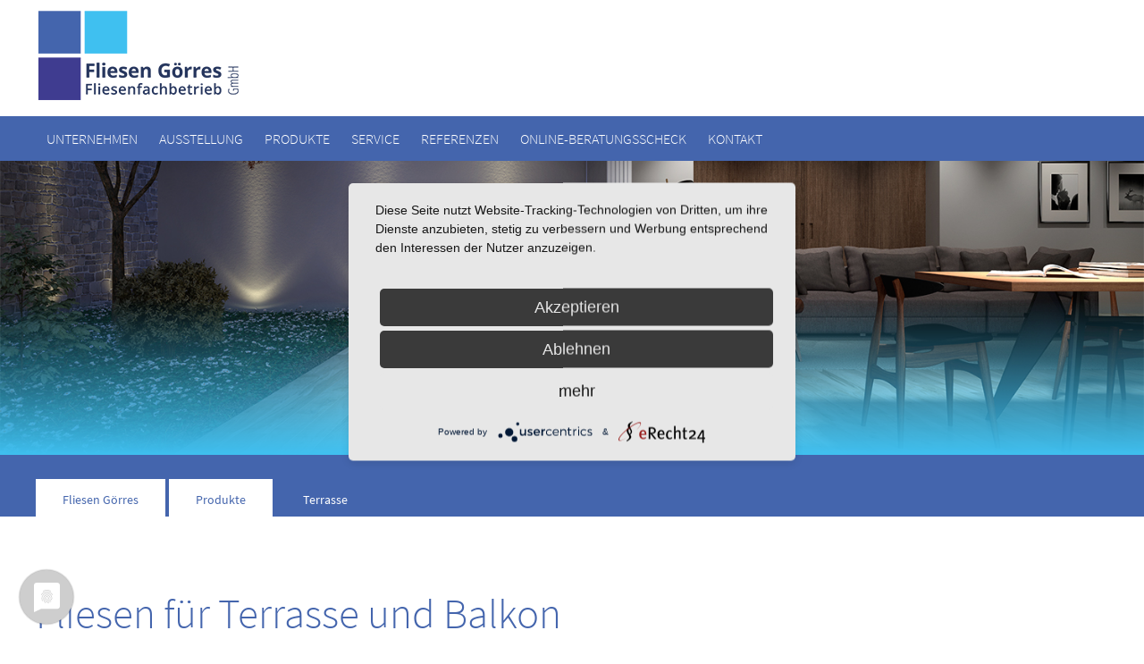

--- FILE ---
content_type: text/html; charset=UTF-8
request_url: https://fliesen-goerres.de/terrasse.html
body_size: 5231
content:

<!DOCTYPE html>
<html lang="de">
<head>

      <meta charset="utf-8">
    <title>Terrassenplatten & Terrassenfliesen - Fliesen Görres aus Bergisch Gladbach</title>

          <meta name="robots" content="index,follow">
      <meta name="description" content="Wir machen aus Ihrer Terrasse ein Wohnzimmer im Freien. Mit Terrassenplatten und Fliesen für Balkon und Garten: Fliesen Görres aus Bensberg.">
    
    <meta name="viewport" content="width=device-width,initial-scale=1.0">
    <link rel="apple-touch-icon" href="/files/layout/favicon.png">
    <link rel="shortcut icon" type="image/vnd.microsoft.icon" href="/files/layout/favicon.png" />
        <link rel="stylesheet" href="/files/flexslider/flexslider.css"><link rel="stylesheet" href="/assets/css/layout.css">    <script src="/assets/js/jquery-3.5.1.min.js"></script>
    <script src="/assets/js/jquery.mmenu.min.js"></script><script src="/files/flexslider/jquery.flexslider-min.js"></script><script src="https://cdnjs.cloudflare.com/ajax/libs/jquery-easing/1.4.1/jquery.easing.min.js"></script><!-- Performance Optimization Usercentrics -->
<link rel="preconnect" href="//privacy-proxy.usercentrics.eu">
<link rel="preload" href="//privacy-proxy.usercentrics.eu/latest/uc-block.bundle.js" as="script">
<!-- Performance Optimization End -->

<!-- Cookie Consent Tool Start -->
<script type="application/javascript" src="https://app.usercentrics.eu/latest/main.js" id="Z2Mlg9RV0"></script>
<script type="application/javascript" src="https://privacy-proxy.usercentrics.eu/latest/uc-block.bundle.js"></script>
<!-- CCT End -->

<meta name="format-detection" content="telephone=no">

<!-- Prevent Google Fonts from loading -->
<script>
var head = document.getElementsByTagName('head')[0];
// Save the original method
var insertBefore = head.insertBefore;
// Replace it!
head.insertBefore=function(a,b){a.href&&a.href.indexOf("//fonts.googleapis.com/")>-1||insertBefore.call(head,a,b)};
</script>
  
</head>
<body id="top" itemscope itemtype="http://schema.org/WebPage">

      
    <div id="wrapper">

                        <header id="header">
            <div class="inside">
              

  <div class="mod_article block" id="article-35">
    
          
<div class="ce_image logo first block">

        
  
  <figure class="image_container">

          <a href="/" title="Fliesenleger aus Bensberg Bergisch Gladbach">
    
    

<img src="/files/layout/logo_goerres.png" width="403" height="106" alt="Fliesen Görres aus Bergisch Gladbach" itemprop="image">


          </a>
    
    
  </figure>


</div>

<!-- indexer::stop -->
<nav class="mod_navigation headernav block" id="headernav" itemscope itemtype="http://schema.org/SiteNavigationElement">

  
  <a href="terrasse.html#skipNavigation2" class="invisible">Navigation überspringen</a>

  
<ul class="level_1 sf-menu sf-navbar">
            <li class="submenu first"><a href="unternehmen.html" title="Fliesenverlegung, Fliesenleger Bergisch Gladbach" class="submenu first">Unternehmen</a>
<ul class="level_2">
            <li class="first last"><a href="stellenangebote.html" title="Stellenangebote: Fliesenleger/in Bergisch Gladbach" class="first last">Stellenangebote</a></li>
      </ul></li>
                <li><a href="ausstellung.html" title="Fliesenausstellung in Bergisch Gladbach">Ausstellung</a></li>
                <li class="submenu trail"><a href="produkte.html" title="Das Fliesensortiment von Fliesen Görres" class="submenu trail">Produkte</a>
<ul class="level_2">
            <li class="sibling first"><a href="bodenfliesen.html" title="Bodenfliesen aus Bergisch Gladbach" class="sibling first">Bodenfliesen</a></li>
                <li class="sibling"><a href="wandfliesen.html" title="Wandfliesen aus Bergisch Gladbach" class="sibling">Wandfliesen</a></li>
                <li class="current"><span class="current">Terrasse</span></li>
                <li class="sibling"><a href="naturstein.html" title="Naturstein von Fliesen Görres" class="sibling">Naturstein</a></li>
                <li class="sibling last"><a href="mosaik.html" title="Mosaik, Mosaikfliesen von Fliesen Görres" class="sibling last">Mosaike</a></li>
      </ul></li>
                <li><a href="service.html" title="Service rund um die Verlegung von Fliesen">Service</a></li>
                <li><a href="referenzen.html" title="Unsere Referenzen - Fliesen Görres">Referenzen</a></li>
                <li><a href="online-beratungsscheck.html" title="Online-Beratungsscheck">Online-Beratungsscheck</a></li>
                <li class="last"><a href="kontakt.html" title="Kontakt zu Ihrem Fliesenleger" class="last">Kontakt</a></li>
      </ul>
  <a id="skipNavigation2" class="invisible">&nbsp;</a>

</nav>
<!-- indexer::continue -->

<div class="ce_text mmenubtn block">

        
  
      <p><a href="#mobnav"><img src="/files/layout/mobilenav_btn2.png" alt="" width="67" height="90"></a></p>  
  
  

</div>

<!-- indexer::stop -->
	<nav class="mod_mmenu invisible block" id="mobnav">

	
		<a href="terrasse.html#skipNavigation12" class="invisible">Navigation überspringen</a>

		
<ul class="level_1">
            <li class="submenu first"><a href="unternehmen.html" title="Fliesenverlegung, Fliesenleger Bergisch Gladbach" class="submenu first" aria-haspopup="true" itemprop="url"><span itemprop="name">Unternehmen</span></a>
<ul class="level_2">
            <li class="first last"><a href="stellenangebote.html" title="Stellenangebote: Fliesenleger/in Bergisch Gladbach" class="first last" itemprop="url"><span itemprop="name">Stellenangebote</span></a></li>
      </ul>
</li>
                <li><a href="ausstellung.html" title="Fliesenausstellung in Bergisch Gladbach" itemprop="url"><span itemprop="name">Ausstellung</span></a></li>
                <li class="submenu trail"><a href="produkte.html" title="Das Fliesensortiment von Fliesen Görres" class="submenu trail" aria-haspopup="true" itemprop="url"><span itemprop="name">Produkte</span></a>
<ul class="level_2">
            <li class="sibling first"><a href="bodenfliesen.html" title="Bodenfliesen aus Bergisch Gladbach" class="sibling first" itemprop="url"><span itemprop="name">Bodenfliesen</span></a></li>
                <li class="sibling"><a href="wandfliesen.html" title="Wandfliesen aus Bergisch Gladbach" class="sibling" itemprop="url"><span itemprop="name">Wandfliesen</span></a></li>
                <li class="active"><strong class="active" itemprop="name">Terrasse</strong></li>
                <li class="sibling"><a href="naturstein.html" title="Naturstein von Fliesen Görres" class="sibling" itemprop="url"><span itemprop="name">Naturstein</span></a></li>
                <li class="sibling last"><a href="mosaik.html" title="Mosaik, Mosaikfliesen von Fliesen Görres" class="sibling last" itemprop="url"><span itemprop="name">Mosaike</span></a></li>
      </ul>
</li>
                <li><a href="service.html" title="Service rund um die Verlegung von Fliesen" itemprop="url"><span itemprop="name">Service</span></a></li>
                <li><a href="referenzen.html" title="Unsere Referenzen - Fliesen Görres" itemprop="url"><span itemprop="name">Referenzen</span></a></li>
                <li><a href="online-beratungsscheck.html" title="Online-Beratungsscheck" itemprop="url"><span itemprop="name">Online-Beratungsscheck</span></a></li>
                <li class="last"><a href="kontakt.html" title="Kontakt zu Ihrem Fliesenleger" class="last" itemprop="url"><span itemprop="name">Kontakt</span></a></li>
      </ul>

		<a id="skipNavigation12" class="invisible">&nbsp;</a>

	</nav>
<!-- indexer::continue -->
    
      </div>

            </div>
          </header>
              
      
<div class="custom">
      
<div id="pic">
  <div class="inside">
    

  <div class="mod_article first last block" id="article-118">
    
          
<div class="ce_image headerimage first last block">

        
  
  <figure class="image_container">

    

<img src="/files/header_images/Header%20Unterseiten/Polis-Vogue_Interno.jpg" width="1500" height="411" alt="Fliesen für Innenbereiche und Terrassen" itemprop="image">

    <div class="downline"></div>

    
  </figure>


</div>
    
      </div>

  </div>
</div>
  </div>

              <div id="container">

                      <main id="main">
              <div class="inside">
                
<!-- indexer::stop -->
<div class="mod_breadcrumb breadcrumbs block">

        
  
  <ul itemprop="breadcrumb" itemscope itemtype="http://schema.org/BreadcrumbList">
                  <li class="first" itemscope itemtype="http://schema.org/ListItem" itemprop="itemListElement"><a href="/" title="Fliesen Görres aus Bergisch Gladbach" itemprop="item"><span itemprop="name">Fliesen Görres</span></a><meta itemprop="position" content="1"></li>
                        <li itemscope itemtype="http://schema.org/ListItem" itemprop="itemListElement"><a href="produkte.html" title="Das Fliesensortiment von Fliesen Görres" itemprop="item"><span itemprop="name">Produkte</span></a><meta itemprop="position" content="2"></li>
                        <li class="active last">Terrasse</li>
            </ul>


</div>
<!-- indexer::continue -->


  <div class="mod_article introtext_head first block" id="article-124">
  <div class="inbox">

    
          
<div class="ce_text first last block">

        
  
      <h1>Fliesen für Terrasse und Balkon&nbsp;</h1>  
  
  

</div>
    
    
  </div>
  </div>



  <div class="mod_article introtext block" id="article-136">
  <div class="inbox">

    
          
<div class="ce_text first last block">

        
  
      <p>Mit unseren Wetterspezialisten genießen Sie das ganze Jahr über eine gute Zeit. Denn sie sind auf Sonne, Regen und extreme Kälte optimal vorbereitet. Ausgesprochen robust und formschön machen sie in jedem Außenbereich eine klasse Figur. Dabei bestimmen Sie selbst, in welchem Ambiente Sie gerne relaxen möchten.</p>  
  
  

</div>
    
    
  </div>
  </div>



  <div class="mod_article grey last block" id="article-130">
  <div class="inbox">

    
          
<h1 class="ce_headline first">
  Für jede Jahreszeit das Richtige</h1>
<section class="ce_flexslider block">
    
                    <div class="">
        <div id="terrasse" class="flexslider">
          <ul class="slides">
        		     		<li>
                    <img alt="Terrassenfliesen" src="/files/content/Terrasse/Terrasse-Pavigres-Alize.jpg" />
											<div class="flex-caption fadeterrasse initial">
                           <div class="caption_title_line"><p>Fliesen für Balkon und Terrasse</p></div>
						</div>
											</li>
			  				 		     		<li>
                    <img alt="Terrassenfliesen aus Naturstein und Mosaik" src="/files/content/Terrasse/Terrasse-Boxer-Tevere.jpg" />
											<div class="flex-caption fadeterrasse initial">
                           <div class="caption_title_line"><p>Terrassenbeläge für die schönsten Tage des Jahres</p></div>
						</div>
											</li>
			  				 		     		<li>
                    <img alt="Terrasse" src="/files/content/Terrasse/Terrasse-Pavigres-Nature.jpg" />
											<div class="flex-caption fadeterrasse initial">
                           <div class="caption_title_line"><p>Fliesen für alle Außenbereiche finden Sie bei uns</p></div>
						</div>
											</li>
			  				           </ul>
        </div>
        </div>
                
    
</section>


<script>
$(document).ready(function() {
  $("#terrasse").flexslider({
	slideshowSpeed: 5000,
	animationSpeed: 2000,
    animation: "slide",
	direction: "horizontal",
	    easing: "easeInOutQuad",
				randomize: false,
		pauseOnHover: false,
			start: function(slider) {
		$(".fadeterrasse").fadeTo(700, 1);
		$(".fadeterrasse").removeClass('initial');
    },
	before: function(slider) {
        $(".fadeterrasse").hide();
    },
	after: function(slider) {
        $('.fadeterrasse').fadeTo(700, 1);
     },
		pauseOnAction: true,
	useCSS: false,
    touch: true
  });
});
</script>

<div class="ce_text last block">

        
  
      <p>Egal ob Innenbereich, Außenbereich, Badezimmer, Flur, Wohnzimmer oder Keller – wir planen jeden Raum mit Fliesen für Sie!</p>  
  
  

</div>
    
    
  </div>
  </div>

              </div>
                          </main>
          
                                
                                
        </div>
      
      
                        <footer id="footer">
            <div class="inside">
              
<iframe src="https://www.google.com/maps/embed?pb=!1m14!1m8!1m3!1d10050.981629204547!2d7.1558046!3d50.9654112!3m2!1i1024!2i768!4f13.1!3m3!1m2!1s0x0%3A0x5bfc5ea959e955b7!2sFliesen%20G%C3%B6rres!5e0!3m2!1sde!2sde!4v1633595346409!5m2!1sde!2sde" width="100%" height="350" style="border:0;" allowfullscreen="" loading="lazy"></iframe>

  <div class="mod_article address block" id="article-37">
  <div class="inbox">

    
          
<div class="ce_text half left first block">

        
  
      <h2>Ausstellung</h2>
<p>Bädergalerie Bensberg<br>Kölner Straße 9<br>51429 Bergisch Gladbach</p>
<h2>Rechnungsanschrift</h2>
<p><strong>Fliesen Görres GmbH<br></strong>Milchborntalweg 86a<br>51429 Bergisch Gladbach</p>
<p class="paragraph_style">Tel: +49 2204 / 96 39 70<br>Fax: +49 2204 / 96 39 71<br>Mob: +49 172 / 250 584 2</p>
<p class="paragraph_style_2"><span class="style">eMail:&nbsp;</span><a title="&#109;&#97;&#105;&#108;&#116;&#111;&#58;&#105;&#x6E;&#102;&#x6F;&#64;&#x66;&#108;&#x69;&#101;&#x73;&#101;&#x6E;&#103;&#x6F;&#101;&#x72;&#114;&#x65;&#115;&#x2E;&#100;&#x65;" href="&#109;&#97;&#105;&#108;&#116;&#111;&#58;&#105;&#x6E;&#102;&#x6F;&#64;&#x66;&#108;&#x69;&#101;&#x73;&#101;&#x6E;&#103;&#x6F;&#101;&#x72;&#114;&#x65;&#115;&#x2E;&#100;&#x65;">info(at)fliesengoerres.de</a></p>
<p>&nbsp;</p>  
  
  

</div>

<div class="ce_text half right last block">

        
  
      <h2>Bürozeiten</h2>
<p><strong>Montag - Freitag</strong><br>07.30 - 17.00 Uhr<br>und nach Vereinbarung</p>
<p>&nbsp;</p>
<h2>Öffnungszeiten Bädergalerie</h2>
<p>Termin nach Vereinbarung</p>
<p>&nbsp;</p>  
  
  

</div>
    
    
  </div>
  </div>



  <div class="mod_article lastline block" id="article-39">
  <div class="inbox">

    
          
<div class="ce_text half left first last block">

        
  
      <p><a href="impressum.html">Impressum</a>&nbsp;| <a href="datenschutzerklaerung.html">Datenschutzerklärung</a> | <a href="#uc-corner-modal-show">Cookie-Einstellungen</a></p>  
  
  

</div>
    
    
  </div>
  </div>

            </div>
          </footer>
              
    </div>

      
  
<script src="/assets/colorbox/js/colorbox.min.js?v=1.6.6"></script>
<script>
  jQuery(function($) {
    $('a[data-lightbox]').map(function() {
      $(this).colorbox({
        // Put custom options here
        loop: false,
        rel: $(this).attr('data-lightbox'),
        maxWidth: '95%',
        maxHeight: '95%'
      });
    });
  });
</script>
<script>
(function($) {
	var $mmenu = $('#mobnav');
	$(document).ready(function() {
		$mmenu.mmenu({
isMenu: true, classes: "mm-white ", slidingSubmenus: false, offCanvas: { moveBackground: false, position: "right", zposition: "front" }		}, {
			classNames: {
				selected: "active"
			}
		}).removeClass('invisible');
	});
})(jQuery);
</script>
<script type="text/javascript" src="/assets/js/hoverIntent.js"></script>
<script type="text/javascript" src="/assets/js/superfish.js"></script>
<script type="text/javascript" src="/assets/js/supersubs.js"></script>
<script type="text/javascript">
                    (function($) { 
                        $("ul.sf-menu").supersubs({ 
                                minWidth: 12,
                                maxWidth: 27,
                                extraWidth: 1
                            }).superfish({
hoverClass: 'sfHover',
delay: 200,
speed: 'normal',
speedOut: 'fast' });
                        })(jQuery);
                </script>
            
<script src="/assets/swipe/js/swipe.min.js?v=2.2.0"></script>
<script>
  (function() {
    var e = document.querySelectorAll('.content-slider, .slider-control'), c, i;
    for (i=0; i<e.length; i+=2) {
      c = e[i].getAttribute('data-config').split(',');
      new Swipe(e[i], {
        // Put custom options here
        'auto': parseInt(c[0]),
        'speed': parseInt(c[1]),
        'startSlide': parseInt(c[2]),
        'continuous': parseInt(c[3]),
        'menu': e[i+1]
      });
    }
  })();
</script>

<script>
  (function() {
    var p = document.querySelector('p.error') || document.querySelector('p.confirm');
    if (p) {
      p.scrollIntoView();
    }
  })();
</script>
<script type="application/ld+json">{"@context":{"contao":"https:\/\/schema.contao.org\/"},"@type":"contao:Page","contao:pageId":13,"contao:noSearch":false,"contao:protected":false,"contao:groups":[],"contao:fePreview":false}</script>
<script src="/assets/js/jquery.sticky.js"></script>
<script>
  $(document).ready(function(){
    $("#headernav").sticky({topSpacing:0});
  });
</script>

<!--- Strukturierte Daten -->
<script type="application/ld+json">
{
  "@context": "http://schema.org",
  "@type": "HomeAndConstructionBusiness",
  "name": "Fliesen Görres GmbH",
  "image": "https://fliesen-goerres.de/files/layout/logo_goerres.png",
  "@id": "",
  "url": "https://fliesen-goerres.de/",
  "telephone": "02204 96 39 70",
  "priceRange": "$-$$$",
  "address": {
    "@type": "PostalAddress",
    "streetAddress": "Milchborntalweg 86a",
    "addressLocality": "Bergisch Gladbach",
    "postalCode": "51429",
    "addressCountry": "DE"
  },
  "geo": {
    "@type": "GeoCoordinates",
    "latitude": 50.96944629999999,
    "longitude": 7.16399679999995
  },
  "openingHoursSpecification": {
    "@type": "OpeningHoursSpecification",
    "dayOfWeek": [
      "Monday",
      "Tuesday",
      "Wednesday",
      "Thursday",
      "Friday"
    ],
    "opens": "07:30",
    "closes": "17:00"
  },
  "sameAs": [
    "https://www.facebook.com/pages/Fliesen-G%C3%B6rres-GbR/1702130980038804",
    "https://www.fliesenleger.net/bergisch-gladbach/fliesen-goerres-gmbh-aUMBRn"
  ]
}
</script>
</body>
</html>

--- FILE ---
content_type: text/css
request_url: https://fliesen-goerres.de/assets/css/layout.css
body_size: 9553
content:
body,form,figure{margin:0;padding:0}img{border:0}header,footer,nav,section,aside,article,figure,figcaption{display:block}body{font-size:100.01%}select,input,textarea{font-size:99%}#container,.inside{position:relative}#main,#left,#right{float:left;position:relative}#main{width:100%}#left{margin-left:-100%}#right{margin-right:-100%}#footer{clear:both}#main .inside{min-height:1px}.ce_gallery>ul{margin:0;padding:0;overflow:hidden;list-style:none}.ce_gallery>ul li{float:left}.ce_gallery>ul li.col_first{clear:left}.float_left{float:left}.float_right{float:right}.block{overflow:hidden}.clear,#clear{height:.1px;font-size:.1px;line-height:.1px;clear:both}.invisible{border:0;clip:rect(0 0 0 0);height:1px;margin:-1px;overflow:hidden;padding:0;position:absolute;width:1px}.custom{display:block}#container:after,.custom:after{content:"";display:table;clear:both}
@media (max-width:767px){#wrapper{margin:0;width:auto}#container{padding-left:0;padding-right:0}#main,#left,#right{float:none;width:auto}#left{right:0;margin-left:0}#right{margin-right:0}}img{max-width:100%;height:auto}.ie7 img{-ms-interpolation-mode:bicubic}.ie8 img{width:auto}.audio_container audio{max-width:100%}.video_container video{max-width:100%;height:auto}.responsive{position:relative;height:0}.responsive iframe{position:absolute;top:0;left:0;width:100%;height:100%}.responsive.ratio-169{padding-bottom:56.25%}.responsive.ratio-1610{padding-bottom:62.5%}.responsive.ratio-219{padding-bottom:42.8571%}.responsive.ratio-43{padding-bottom:75%}.responsive.ratio-32{padding-bottom:66.6666%}
#tl_navigation .tl_level_1_group .group-flexslider {
    background: url(../../system/modules/flexslider/assets/icon/flexslider.svg) 0px 1px no-repeat;
    background-size: 16px 16px;
}

/*
	jQuery.mmenu CSS
*/
/*
	jQuery.mmenu panels CSS
*/
.mm-menu.mm-horizontal > .mm-panel {
  -webkit-transition: -webkit-transform 0.4s ease;
  transition: transform 0.4s ease; }

.mm-menu .mm-hidden {
  display: none; }

.mm-wrapper {
  overflow-x: hidden;
  position: relative; }

.mm-menu,
.mm-menu > .mm-panel {
  width: 100%;
  height: 100%;
  position: absolute;
  left: 0;
  top: 0;
  z-index: 0; }

.mm-menu {
  background: inherit;
  display: block;
  overflow: hidden;
  padding: 0; }
  .mm-menu > .mm-panel {
    background: inherit;
    -webkit-overflow-scrolling: touch;
    overflow: scroll;
    overflow-x: hidden;
    overflow-y: auto;
    box-sizing: border-box;
    padding: 20px;
    -webkit-transform: translate(100%, 0);
    -moz-transform: translate(100%, 0);
    -ms-transform: translate(100%, 0);
    -o-transform: translate(100%, 0);
    transform: translate(100%, 0); }
    .mm-menu > .mm-panel.mm-opened {
      -webkit-transform: translate(0%, 0);
      -moz-transform: translate(0%, 0);
      -ms-transform: translate(0%, 0);
      -o-transform: translate(0%, 0);
      transform: translate(0%, 0); }
    .mm-menu > .mm-panel.mm-subopened {
      -webkit-transform: translate(-30%, 0);
      -moz-transform: translate(-30%, 0);
      -ms-transform: translate(-30%, 0);
      -o-transform: translate(-30%, 0);
      transform: translate(-30%, 0); }
    .mm-menu > .mm-panel.mm-highest {
      z-index: 1; }
  .mm-menu .mm-list {
    padding: 20px 0; }
  .mm-menu > .mm-list {
    padding-bottom: 0; }
    .mm-menu > .mm-list:after {
      content: '';
      display: block;
      height: 40px; }

.mm-panel > .mm-list {
  margin-left: -20px;
  margin-right: -20px; }
  .mm-panel > .mm-list:first-child {
    padding-top: 0; }

.mm-list,
.mm-list > li {
  list-style: none;
  display: block;
  padding: 0;
  margin: 0; }

.mm-list {
  font: inherit;
  font-size: 14px; }
  .mm-list a,
  .mm-list a:hover {
    text-decoration: none; }
  .mm-list > li {
    position: relative; }
    .mm-list > li > a,
    .mm-list > li > span {
      text-overflow: ellipsis;
      white-space: nowrap;
      overflow: hidden;
      color: inherit;
      line-height: 20px;
      display: block;
      padding: 10px 10px 10px 20px;
      margin: 0; }
  .mm-list > li:not(.mm-subtitle):not(.mm-label):not(.mm-search):not(.mm-noresults):after {
    content: '';
    border-bottom-width: 1px;
    border-bottom-style: solid;
    display: block;
    width: 100%;
    position: absolute;
    bottom: 0;
    left: 0; }
  .mm-list > li:not(.mm-subtitle):not(.mm-label):not(.mm-search):not(.mm-noresults):after {
    width: auto;
    margin-left: 20px;
    position: relative;
    left: auto; }
  .mm-list a.mm-subopen {
    background: rgba(3, 2, 1, 0);
    width: 40px;
    height: 100%;
    padding: 0;
    position: absolute;
    right: 0;
    top: 0;
    z-index: 2; }
    .mm-list a.mm-subopen:before {
      content: '';
      border-left-width: 1px;
      border-left-style: solid;
      display: block;
      height: 100%;
      position: absolute;
      left: 0;
      top: 0; }
    .mm-list a.mm-subopen.mm-fullsubopen {
      width: 100%; }
      .mm-list a.mm-subopen.mm-fullsubopen:before {
        border-left: none; }
    .mm-list a.mm-subopen + a,
    .mm-list a.mm-subopen + span {
      padding-right: 5px;
      margin-right: 40px; }
  .mm-list > li.mm-selected > a.mm-subopen {
    background: transparent; }
  .mm-list > li.mm-selected > a.mm-fullsubopen + a,
  .mm-list > li.mm-selected > a.mm-fullsubopen + span {
    padding-right: 45px;
    margin-right: 0; }
  .mm-list a.mm-subclose {
    text-indent: 20px;
    padding-top: 30px;
    margin-top: -20px; }
  .mm-list > li.mm-label {
    text-overflow: ellipsis;
    white-space: nowrap;
    overflow: hidden;
    font-size: 10px;
    text-transform: uppercase;
    text-indent: 20px;
    line-height: 25px;
    padding-right: 5px; }
  .mm-list > li.mm-spacer {
    padding-top: 40px; }
    .mm-list > li.mm-spacer.mm-label {
      padding-top: 25px; }
  .mm-list a.mm-subopen:after,
  .mm-list a.mm-subclose:before {
    content: '';
    border: 2px solid transparent;
    display: inline-block;
    width: 7px;
    height: 7px;
    -webkit-transform: rotate(-45deg);
    -moz-transform: rotate(-45deg);
    -ms-transform: rotate(-45deg);
    -o-transform: rotate(-45deg);
    transform: rotate(-45deg);
    margin-bottom: -5px;
    position: absolute;
    bottom: 50%; }
  .mm-list a.mm-subopen:after {
    border-top: none;
    border-left: none;
    right: 18px; }
  .mm-list a.mm-subclose:before {
    border-right: none;
    border-bottom: none;
    margin-bottom: -15px;
    left: 22px; }

.mm-menu.mm-vertical .mm-list .mm-panel {
  display: none;
  padding: 10px 0 10px 10px; }
  .mm-menu.mm-vertical .mm-list .mm-panel li:last-child:after {
    border-color: transparent; }
.mm-menu.mm-vertical .mm-list li.mm-opened > .mm-panel {
  display: block; }
.mm-menu.mm-vertical .mm-list > li > a.mm-subopen {
  height: 40px; }
  .mm-menu.mm-vertical .mm-list > li > a.mm-subopen:after {
    top: 16px;
    bottom: auto; }
.mm-menu.mm-vertical .mm-list > li.mm-opened > a.mm-subopen:after {
  -webkit-transform: rotate(45deg);
  -moz-transform: rotate(45deg);
  -ms-transform: rotate(45deg);
  -o-transform: rotate(45deg);
  transform: rotate(45deg); }
.mm-menu.mm-vertical .mm-list > li.mm-label > a.mm-subopen {
  height: 25px; }

html.mm-opened .mm-page {
  box-shadow: 0 0 20px rgba(0, 0, 0, 0.5); }

.mm-menu {
  background: #333333;
  color: rgba(255, 255, 255, 0.6); }
  .mm-menu .mm-list > li:after {
    border-color: rgba(0, 0, 0, 0.15); }
  .mm-menu .mm-list > li > a.mm-subclose {
    background: rgba(0, 0, 0, 0.1);
    color: rgba(255, 255, 255, 0.3); }
  .mm-menu .mm-list > li > a.mm-subopen:after, .mm-menu .mm-list > li > a.mm-subclose:before {
    border-color: rgba(255, 255, 255, 0.3); }
  .mm-menu .mm-list > li > a.mm-subopen:before {
    border-color: rgba(0, 0, 0, 0.15); }
  .mm-menu .mm-list > li.mm-selected > a:not(.mm-subopen),
  .mm-menu .mm-list > li.mm-selected > span {
    background: rgba(0, 0, 0, 0.1); }
  .mm-menu .mm-list > li.mm-label {
    background: rgba(255, 255, 255, 0.05); }
  .mm-menu.mm-vertical .mm-list li.mm-opened > a.mm-subopen,
  .mm-menu.mm-vertical .mm-list li.mm-opened > ul {
    background: rgba(255, 255, 255, 0.05); }

/*
	jQuery.mmenu offcanvas addon CSS
*/
.mm-page {
  box-sizing: border-box;
  position: relative; }

.mm-slideout {
  -webkit-transition: -webkit-transform 0.4s ease;
  -ms-transition: -ms-transform 0.4s ease;
  transition: transform 0.4s ease; }

html.mm-opened {
  overflow: hidden;
  position: relative; }
  html.mm-opened body {
    overflow: hidden; }

html.mm-background .mm-page {
  background: inherit; }

#mm-blocker {
  background: rgba(3, 2, 1, 0);
  display: none;
  width: 100%;
  height: 100%;
  position: fixed;
  top: 0;
  left: 0;
  z-index: 999999; }

html.mm-opened #mm-blocker,
html.mm-blocking #mm-blocker {
  display: block; }

.mm-menu.mm-offcanvas {
  display: none;
  position: fixed; }
.mm-menu.mm-current {
  display: block; }

.mm-menu {
  width: 80%;
  min-width: 140px;
  max-width: 440px; }

html.mm-opening .mm-slideout {
  -webkit-transform: translate(80%, 0);
  -moz-transform: translate(80%, 0);
  -ms-transform: translate(80%, 0);
  -o-transform: translate(80%, 0);
  transform: translate(80%, 0); }

@media all and (max-width: 175px) {
  html.mm-opening .mm-slideout {
    -webkit-transform: translate(140px, 0);
    -moz-transform: translate(140px, 0);
    -ms-transform: translate(140px, 0);
    -o-transform: translate(140px, 0);
    transform: translate(140px, 0); } }
@media all and (min-width: 550px) {
  html.mm-opening .mm-slideout {
    -webkit-transform: translate(440px, 0);
    -moz-transform: translate(440px, 0);
    -ms-transform: translate(440px, 0);
    -o-transform: translate(440px, 0);
    transform: translate(440px, 0); } }

/*
	jQuery.mmenu position extension CSS
*/
.mm-menu.mm-top,
.mm-menu.mm-bottom {
  width: 100%;
  min-width: 100%;
  max-width: 100%; }

.mm-menu.mm-right {
  left: auto;
  right: 0; }

.mm-menu.mm-bottom {
  top: auto;
  bottom: 0; }

html.mm-right.mm-opening .mm-slideout {
  -webkit-transform: translate(-80%, 0);
  -moz-transform: translate(-80%, 0);
  -ms-transform: translate(-80%, 0);
  -o-transform: translate(-80%, 0);
  transform: translate(-80%, 0); }

@media all and (max-width: 175px) {
  html.mm-right.mm-opening .mm-slideout {
    -webkit-transform: translate(-140px, 0);
    -moz-transform: translate(-140px, 0);
    -ms-transform: translate(-140px, 0);
    -o-transform: translate(-140px, 0);
    transform: translate(-140px, 0); } }
@media all and (min-width: 550px) {
  html.mm-right.mm-opening .mm-slideout {
    -webkit-transform: translate(-440px, 0);
    -moz-transform: translate(-440px, 0);
    -ms-transform: translate(-440px, 0);
    -o-transform: translate(-440px, 0);
    transform: translate(-440px, 0); } }
/*
	jQuery.mmenu z-position extension CSS
*/
html.mm-front .mm-slideout {
  -webkit-transform: none !important;
  -moz-transform: none !important;
  -ms-transform: none !important;
  -o-transform: none !important;
  transform: none !important;
  z-index: 0 !important; }

.mm-menu.mm-front {
  z-index: 1;
  box-shadow: 0 0 15px rgba(0, 0, 0, 0.5); }

html.mm-opened.mm-next .mm-page {
  box-shadow: none; }

.mm-menu.mm-front, .mm-menu.mm-next {
  -webkit-transition: -webkit-transform 0.4s ease;
  -ms-transition: -ms-transform 0.4s ease;
  transition: transform 0.4s ease;
  -webkit-transform: translate(-100%, 0);
  -moz-transform: translate(-100%, 0);
  -ms-transform: translate(-100%, 0);
  -o-transform: translate(-100%, 0);
  transform: translate(-100%, 0); }
  .mm-menu.mm-front.mm-right, .mm-menu.mm-next.mm-right {
    -webkit-transform: translate(100%, 0);
    -moz-transform: translate(100%, 0);
    -ms-transform: translate(100%, 0);
    -o-transform: translate(100%, 0);
    transform: translate(100%, 0); }
.mm-menu.mm-front.mm-top {
  -webkit-transform: translate(0, -100%);
  -moz-transform: translate(0, -100%);
  -ms-transform: translate(0, -100%);
  -o-transform: translate(0, -100%);
  transform: translate(0, -100%); }
.mm-menu.mm-front.mm-bottom {
  -webkit-transform: translate(0, 100%);
  -moz-transform: translate(0, 100%);
  -ms-transform: translate(0, 100%);
  -o-transform: translate(0, 100%);
  transform: translate(0, 100%); }

html.mm-opening .mm-menu.mm-front, html.mm-opening .mm-menu.mm-next {
  -webkit-transform: translate(0, 0);
  -moz-transform: translate(0, 0);
  -ms-transform: translate(0, 0);
  -o-transform: translate(0, 0);
  transform: translate(0, 0); }

.mm-menu.mm-front.mm-top, .mm-menu.mm-front.mm-bottom {
  height: 80%;
  min-height: 140px;
  max-height: 880px; }

/*
	jQuery.mmenu themes extension CSS
*/
html.mm-opened.mm-light .mm-page {
  box-shadow: 0 0 10px rgba(0, 0, 0, 0.3); }

.mm-menu.mm-light {
  background: #f3f3f3;
  color: rgba(0, 0, 0, 0.6); }
  .mm-menu.mm-light .mm-list > li:after {
    border-color: rgba(0, 0, 0, 0.1); }
  .mm-menu.mm-light .mm-list > li > a.mm-subclose {
    background: rgba(255, 255, 255, 0.6);
    color: rgba(0, 0, 0, 0.3); }
  .mm-menu.mm-light .mm-list > li > a.mm-subopen:after, .mm-menu.mm-light .mm-list > li > a.mm-subclose:before {
    border-color: rgba(0, 0, 0, 0.3); }
  .mm-menu.mm-light .mm-list > li > a.mm-subopen:before {
    border-color: rgba(0, 0, 0, 0.1); }
  .mm-menu.mm-light .mm-list > li.mm-selected > a:not(.mm-subopen),
  .mm-menu.mm-light .mm-list > li.mm-selected > span {
    background: rgba(255, 255, 255, 0.6); }
  .mm-menu.mm-light .mm-list > li.mm-label {
    background: rgba(0, 0, 0, 0.03); }
  .mm-menu.mm-light.mm-vertical .mm-list li.mm-opened > a.mm-subopen,
  .mm-menu.mm-light.mm-vertical .mm-list li.mm-opened > ul {
    background: rgba(0, 0, 0, 0.03); }

.mm-menu.mm-light .mm-buttonbar {
  border-color: rgba(0, 0, 0, 0.6);
  background: #f3f3f3; }
  .mm-menu.mm-light .mm-buttonbar > * {
    border-color: rgba(0, 0, 0, 0.6); }
  .mm-menu.mm-light .mm-buttonbar > input:checked + label {
    background: rgba(0, 0, 0, 0.6);
    color: #f3f3f3; }

.mm-menu.mm-light label.mm-check:before {
  border-color: rgba(0, 0, 0, 0.6); }

.mm-menu.mm-light em.mm-counter {
  color: rgba(0, 0, 0, 0.3); }

.mm-menu.mm-light .mm-footer {
  border-color: rgba(0, 0, 0, 0.1);
  color: rgba(0, 0, 0, 0.3); }

.mm-menu.mm-light .mm-header {
  border-color: rgba(0, 0, 0, 0.1);
  color: rgba(0, 0, 0, 0.3); }
  .mm-menu.mm-light .mm-header .mm-prev:before,
  .mm-menu.mm-light .mm-header .mm-next:after,
  .mm-menu.mm-light .mm-header .mm-close:after {
    border-color: rgba(0, 0, 0, 0.3); }

.mm-menu.mm-light .mm-list li.mm-label > div > div {
  background: rgba(0, 0, 0, 0.03); }

.mm-menu.mm-light .mm-search input {
  background: rgba(0, 0, 0, 0.1);
  color: rgba(0, 0, 0, 0.6); }
.mm-menu.mm-light .mm-noresultsmsg {
  color: rgba(0, 0, 0, 0.3); }

.mm-menu.mm-light label.mm-toggle {
  background: rgba(0, 0, 0, 0.1); }
  .mm-menu.mm-light label.mm-toggle:before {
    background: #f3f3f3; }
.mm-menu.mm-light input.mm-toggle:checked ~ label.mm-toggle {
  background: #4bd963; }

html.mm-opened.mm-white .mm-page {
  box-shadow: 0 0 10px rgba(0, 0, 0, 0.3); }

.mm-menu.mm-white {
  background: white;
  color: rgba(0, 0, 0, 0.6); }
  .mm-menu.mm-white .mm-list > li:after {
    border-color: rgba(0, 0, 0, 0.1); }
  .mm-menu.mm-white .mm-list > li > a.mm-subclose {
    background: rgba(0, 0, 0, 0.06);
    color: rgba(0, 0, 0, 0.3); }
  .mm-menu.mm-white .mm-list > li > a.mm-subopen:after, .mm-menu.mm-white .mm-list > li > a.mm-subclose:before {
    border-color: rgba(0, 0, 0, 0.3); }
  .mm-menu.mm-white .mm-list > li > a.mm-subopen:before {
    border-color: rgba(0, 0, 0, 0.1); }
  .mm-menu.mm-white .mm-list > li.mm-selected > a:not(.mm-subopen),
  .mm-menu.mm-white .mm-list > li.mm-selected > span {
    background: rgba(0, 0, 0, 0.06); }
  .mm-menu.mm-white .mm-list > li.mm-label {
    background: rgba(0, 0, 0, 0.03); }
  .mm-menu.mm-white.mm-vertical .mm-list li.mm-opened > a.mm-subopen,
  .mm-menu.mm-white.mm-vertical .mm-list li.mm-opened > ul {
    background: rgba(0, 0, 0, 0.03); }

.mm-menu.mm-white .mm-buttonbar {
  border-color: rgba(0, 0, 0, 0.6);
  background: white; }
  .mm-menu.mm-white .mm-buttonbar > * {
    border-color: rgba(0, 0, 0, 0.6); }
  .mm-menu.mm-white .mm-buttonbar > input:checked + label {
    background: rgba(0, 0, 0, 0.6);
    color: white; }

.mm-menu.mm-white label.mm-check:before {
  border-color: rgba(0, 0, 0, 0.6); }

.mm-menu.mm-white em.mm-counter {
  color: rgba(0, 0, 0, 0.3); }

.mm-menu.mm-white .mm-footer {
  border-color: rgba(0, 0, 0, 0.1);
  color: rgba(0, 0, 0, 0.3); }

.mm-menu.mm-white .mm-header {
  border-color: rgba(0, 0, 0, 0.1);
  color: rgba(0, 0, 0, 0.3); }
  .mm-menu.mm-white .mm-header .mm-prev:before,
  .mm-menu.mm-white .mm-header .mm-next:after,
  .mm-menu.mm-white .mm-header .mm-close:after {
    border-color: rgba(0, 0, 0, 0.3); }

.mm-menu.mm-white .mm-list li.mm-label > div > div {
  background: rgba(0, 0, 0, 0.03); }

.mm-menu.mm-white .mm-search input {
  background: rgba(0, 0, 0, 0.1);
  color: rgba(0, 0, 0, 0.6); }
.mm-menu.mm-white .mm-noresultsmsg {
  color: rgba(0, 0, 0, 0.3); }

.mm-menu.mm-white label.mm-toggle {
  background: rgba(0, 0, 0, 0.1); }
  .mm-menu.mm-white label.mm-toggle:before {
    background: white; }
.mm-menu.mm-white input.mm-toggle:checked ~ label.mm-toggle {
  background: #4bd963; }

html.mm-opened.mm-black .mm-page {
  box-shadow: none; }

.mm-menu.mm-black {
  background: black;
  color: rgba(255, 255, 255, 0.6); }
  .mm-menu.mm-black .mm-list > li:after {
    border-color: rgba(255, 255, 255, 0.2); }
  .mm-menu.mm-black .mm-list > li > a.mm-subclose {
    background: rgba(255, 255, 255, 0.25);
    color: rgba(255, 255, 255, 0.3); }
  .mm-menu.mm-black .mm-list > li > a.mm-subopen:after, .mm-menu.mm-black .mm-list > li > a.mm-subclose:before {
    border-color: rgba(255, 255, 255, 0.3); }
  .mm-menu.mm-black .mm-list > li > a.mm-subopen:before {
    border-color: rgba(255, 255, 255, 0.2); }
  .mm-menu.mm-black .mm-list > li.mm-selected > a:not(.mm-subopen),
  .mm-menu.mm-black .mm-list > li.mm-selected > span {
    background: rgba(255, 255, 255, 0.25); }
  .mm-menu.mm-black .mm-list > li.mm-label {
    background: rgba(255, 255, 255, 0.15); }
  .mm-menu.mm-black.mm-vertical .mm-list li.mm-opened > a.mm-subopen,
  .mm-menu.mm-black.mm-vertical .mm-list li.mm-opened > ul {
    background: rgba(255, 255, 255, 0.15); }

.mm-menu.mm-black .mm-buttonbar {
  border-color: rgba(255, 255, 255, 0.6);
  background: black; }
  .mm-menu.mm-black .mm-buttonbar > * {
    border-color: rgba(255, 255, 255, 0.6); }
  .mm-menu.mm-black .mm-buttonbar > input:checked + label {
    background: rgba(255, 255, 255, 0.6);
    color: black; }

.mm-menu.mm-black label.mm-check:before {
  border-color: rgba(255, 255, 255, 0.6); }

.mm-menu.mm-black em.mm-counter {
  color: rgba(255, 255, 255, 0.3); }

.mm-menu.mm-black .mm-footer {
  border-color: rgba(255, 255, 255, 0.2);
  color: rgba(255, 255, 255, 0.3); }

.mm-menu.mm-black .mm-header {
  border-color: rgba(255, 255, 255, 0.2);
  color: rgba(255, 255, 255, 0.3); }
  .mm-menu.mm-black .mm-header .mm-prev:before,
  .mm-menu.mm-black .mm-header .mm-next:after,
  .mm-menu.mm-black .mm-header .mm-close:after {
    border-color: rgba(255, 255, 255, 0.3); }

.mm-menu.mm-black .mm-list li.mm-label > div > div {
  background: rgba(255, 255, 255, 0.15); }

.mm-menu.mm-black .mm-search input {
  background: rgba(255, 255, 255, 0.3);
  color: rgba(255, 255, 255, 0.6); }
.mm-menu.mm-black .mm-noresultsmsg {
  color: rgba(255, 255, 255, 0.3); }

.mm-menu.mm-black label.mm-toggle {
  background: rgba(255, 255, 255, 0.2); }
  .mm-menu.mm-black label.mm-toggle:before {
    background: black; }
.mm-menu.mm-black input.mm-toggle:checked ~ label.mm-toggle {
  background: #4bd963; }

#colorbox,#cboxOverlay,#cboxWrapper{position:absolute;top:0;left:0;z-index:9999;overflow:hidden;-webkit-transform:translate3d(0,0,0)}#cboxWrapper{max-width:none}#cboxOverlay{position:fixed;width:100%;height:100%}#cboxMiddleLeft,#cboxBottomLeft{clear:left}#cboxContent{position:relative}#cboxLoadedContent{overflow:auto;-webkit-overflow-scrolling:touch}#cboxTitle{margin:0}#cboxLoadingOverlay,#cboxLoadingGraphic{position:absolute;top:0;left:0;width:100%;height:100%}#cboxPrevious,#cboxNext,#cboxClose,#cboxSlideshow{cursor:pointer}.cboxPhoto{float:left;margin:auto;border:0;display:block;max-width:none;-ms-interpolation-mode:bicubic}.cboxIframe{width:100%;height:100%;display:block;border:0;padding:0;margin:0}#colorbox,#cboxContent,#cboxLoadedContent{box-sizing:content-box;-moz-box-sizing:content-box;-webkit-box-sizing:content-box}#cboxOverlay{background:#000;opacity:.9;filter:alpha(opacity = 90)}#colorbox{outline:0}#cboxContent{margin-top:20px;background:#000}.cboxIframe{background:#fff}#cboxError{padding:50px;border:1px solid #ccc}#cboxLoadedContent{border:5px solid #000;background:#fff}#cboxTitle{position:absolute;top:-20px;left:0;color:#ccc}#cboxCurrent{position:absolute;top:-20px;right:0;color:#ccc}#cboxLoadingGraphic{background:url(../../assets/colorbox/images/loading.gif) no-repeat center center}#cboxPrevious,#cboxNext,#cboxSlideshow,#cboxClose{border:0;padding:0;margin:0;overflow:visible;width:auto;background:0 0}#cboxPrevious:active,#cboxNext:active,#cboxSlideshow:active,#cboxClose:active{outline:0}#cboxSlideshow{position:absolute;top:-20px;right:90px;color:#fff}#cboxPrevious{position:absolute;top:50%;left:5px;margin-top:-32px;background:url(../../assets/colorbox/images/controls.png) no-repeat top left;width:28px;height:65px;text-indent:-9999px}#cboxPrevious:hover{background-position:bottom left}#cboxNext{position:absolute;top:50%;right:5px;margin-top:-32px;background:url(../../assets/colorbox/images/controls.png) no-repeat top right;width:28px;height:65px;text-indent:-9999px}#cboxNext:hover{background-position:bottom right}#cboxClose{position:absolute;top:5px;right:5px;display:block;background:url(../../assets/colorbox/images/controls.png) no-repeat top center;width:38px;height:19px;text-indent:-9999px}#cboxClose:hover{background-position:bottom center}
.content-slider{overflow:hidden;visibility:hidden;position:relative}.slider-wrapper{overflow:hidden;position:relative}.slider-wrapper>*{float:left;width:100%;position:relative}.slider-control{height:30px;position:relative}.slider-control a,.slider-control .slider-menu{position:absolute;top:9px;display:inline-block}.slider-control .slider-prev{left:0}.slider-control .slider-next{right:0}.slider-control .slider-menu{top:0;width:50%;left:50%;margin-left:-25%;font-size:27px;text-align:center}.slider-control .slider-menu b{color:#bbb;cursor:pointer}.slider-control .slider-menu b.active{color:#666}

/*! 
 * Webfonts
 * Source: Google Fonts (https://fonts.google.com/selection?selection.family=Source+Sans+Pro)
 * Downloaded by: google-webfonts-helper (http://google-webfonts-helper.herokuapp.com/fonts/source-sans-pro?subsets=latin)
 */

/* source-sans-pro-300 - latin */
@font-face {
  font-family: 'Source Sans Pro';
  font-style: normal;
  font-weight: 300;
  src: url('/files/layout/fonts/source-sans-pro/source-sans-pro-v11-latin-300.eot'); /* IE9 Compat Modes */
  src: local('Source Sans Pro Light'), local('SourceSansPro-Light'),
       url('/files/layout/fonts/source-sans-pro/source-sans-pro-v11-latin-300.eot?#iefix') format('embedded-opentype'), /* IE6-IE8 */
       url('/files/layout/fonts/source-sans-pro/source-sans-pro-v11-latin-300.woff2') format('woff2'), /* Super Modern Browsers */
       url('/files/layout/fonts/source-sans-pro/source-sans-pro-v11-latin-300.woff') format('woff'), /* Modern Browsers */
       url('/files/layout/fonts/source-sans-pro/source-sans-pro-v11-latin-300.ttf') format('truetype'), /* Safari, Android, iOS */
       url('/files/layout/fonts/source-sans-pro/source-sans-pro-v11-latin-300.svg#SourceSansPro') format('svg'); /* Legacy iOS */
}
/* source-sans-pro-regular - latin */
@font-face {
  font-family: 'Source Sans Pro';
  font-style: normal;
  font-weight: 400;
  src: url('/files/layout/fonts/source-sans-pro/source-sans-pro-v11-latin-regular.eot'); /* IE9 Compat Modes */
  src: local('Source Sans Pro Regular'), local('SourceSansPro-Regular'),
       url('/files/layout/fonts/source-sans-pro/source-sans-pro-v11-latin-regular.eot?#iefix') format('embedded-opentype'), /* IE6-IE8 */
       url('/files/layout/fonts/source-sans-pro/source-sans-pro-v11-latin-regular.woff2') format('woff2'), /* Super Modern Browsers */
       url('/files/layout/fonts/source-sans-pro/source-sans-pro-v11-latin-regular.woff') format('woff'), /* Modern Browsers */
       url('/files/layout/fonts/source-sans-pro/source-sans-pro-v11-latin-regular.ttf') format('truetype'), /* Safari, Android, iOS */
       url('/files/layout/fonts/source-sans-pro/source-sans-pro-v11-latin-regular.svg#SourceSansPro') format('svg'); /* Legacy iOS */
}
/* source-sans-pro-700 - latin */
@font-face {
  font-family: 'Source Sans Pro';
  font-style: normal;
  font-weight: 700;
  src: url('/files/layout/fonts/source-sans-pro/source-sans-pro-v11-latin-700.eot'); /* IE9 Compat Modes */
  src: local('Source Sans Pro Bold'), local('SourceSansPro-Bold'),
       url('/files/layout/fonts/source-sans-pro/source-sans-pro-v11-latin-700.eot?#iefix') format('embedded-opentype'), /* IE6-IE8 */
       url('/files/layout/fonts/source-sans-pro/source-sans-pro-v11-latin-700.woff2') format('woff2'), /* Super Modern Browsers */
       url('/files/layout/fonts/source-sans-pro/source-sans-pro-v11-latin-700.woff') format('woff'), /* Modern Browsers */
       url('/files/layout/fonts/source-sans-pro/source-sans-pro-v11-latin-700.ttf') format('truetype'), /* Safari, Android, iOS */
       url('/files/layout/fonts/source-sans-pro/source-sans-pro-v11-latin-700.svg#SourceSansPro') format('svg'); /* Legacy iOS */
}
/* basic.css */
.cookiebar{background-color:#6b6b6b;font:12px 'Source Sans Pro',sans-serif}.cookiebar__button{background-color:#4465ad}#cboxContent{margin-top: 0px !important}/*#cboxClose{height:35px}*/#cboxOverlay{background-color:#fff !important}#cboxContent{background-color:#f5f2f2 !important}#cboxLoadedContent{border-color:#f5f2f2 !important}#cboxTitle,#cboxCurrent{display:none !important}#main #triplegal ul li{width:30.33%;float:left;margin-right:3%;margin-bottom:1%;list-style-type:none}.white .flex-control-nav{bottom:7px}.white .flexslider{border:0px solid;border-radius:0;-webkit-box-shadow: none;	-moz-box-shadow: none;	box-shadow: none}#header .mod_navigation ul{width:100%;max-width:1200px;left:0;right:0;position:absolute;display:block;margin:0 auto}body{margin-top:0}#pic{padding:0;background-color:#4465ad}#pic .inside{width:100%;margin:0 auto}#main .pagination li[class] + li a.link,#main .pagination li:first-child a.link,#main .pagination li[class] + li span,#main .pagination li:first-child span{padding-left:5px}#main .pagination li[class] + li a.link:before,#main .pagination li:first-child a.link:before,#main .pagination li[class] + li span:before,#main .pagination li:first-child span:before{display:none}#main .mod_search .pagination ul,#main .mod_search .pagination li{margin:0;padding:0;list-style-type:none}#main .mod_search .pagination li{float:left}#main .mod_search .pagination a,#main .mod_search .pagination span{display:block;padding:5px}#main .mod_search .pagination a.link,#main .mod_search .pagination span{position:relative;padding-left:10px}#main .mod_search .pagination a.link:before,#main .mod_search .pagination span:before{left:0;position:absolute;content: "·"; /* · */}.mmenubtn{display:none}#main .slides li{margin:0}input,textarea{margin-bottom:5px;padding:5px 10px;background-color:#fff;border-top:0px solid #ccc;border-right:0px solid #ccc;border-bottom:1px solid #ccc;border-left:0px solid #ccc}input:focus,textarea:focus{margin-bottom:5px;padding:5px 10px;background-color:#fff;border-top:0px solid #fcc304;border-right:0px solid #fcc304;border-bottom:1px solid #fcc304;border-left:0px solid #fcc304}input.submit{margin-top:20px;padding:5px 10px;background-color:#525151;border:0px;color:#fff;text-transform:uppercase}.headerimage img{width:100%;height:auto;margin-bottom:-6px}.headerimage .downline{width:100%;height:50%;bottom:0;position:absolute;/* Permalink - use to edit and share this gradient: http://colorzilla.com/gradient-editor/#3fc0f0+0,3fc0f0+100&0+0,1+100 */background: -moz-linear-gradient(top,  rgba(63,192,240,0) 0%, rgba(63,192,240,1) 100%); /* FF3.6-15 */background: -webkit-linear-gradient(top,  rgba(63,192,240,0) 0%,rgba(63,192,240,1) 100%); /* Chrome10-25,Safari5.1-6 */background: linear-gradient(to bottom,  rgba(63,192,240,0) 0%,rgba(63,192,240,1) 100%); /* W3C, IE10+, FF16+, Chrome26+, Opera12+, Safari7+ */filter: progid:DXImageTransform.Microsoft.gradient( startColorstr='#003fc0f0', endColorstr='#3fc0f0',GradientType=0 ); /* IE6-9 */}.katalogcontainer img:hover{opacity:0.2}.katalogcontainer img{opacity:1.0;-webkit-transition: all 0.7s ease-in-out;-moz-transition: all 0.7s ease-in-out;-o-transition: all 0.7s ease-in-out;transition: all 0.7s ease-in-out}.katalogcontainer{background-image:url("../../files/layout/magnifier.png");background-position:center center;background-repeat:no-repeat}#dlh_googlemap_1{left:0;position:absolute}.gmap{height:0px;position:relative;overflow:hidden;padding-bottom:350px;border-top:1px solid #4465ad;border-bottom:1px solid #4465ad}.address{padding-top:30px;padding-bottom:30px}.lastline{padding-top:2px;padding-bottom:2px}#footer .mod_article .inbox{position:relative}.socialbtns2{right:0;top:3px;position:absolute}.breadcrumbs li{float:none;display:inline;margin-right:0;padding-right:30px;padding-left:30px;background-color:#fff;background-position:right center;background-repeat:no-repeat;list-style-type:none}.breadcrumbs li.active{float:none;display:inline;padding-right:0;background-image:none;list-style-type:none;background-color:transparent}.breadcrumbs ul{width:100%;max-width:1200px;margin:0 auto;padding-right:20px;padding-left:20px;text-align:left}#main .mod_article{padding:40px 20px;border-bottom:1px solid #f0f0f0}#main .introtext_head{padding-top:80px;padding-bottom:20px;text-align:left}.content-slider,.content-slider img{width:100%;height:auto}.slider-control a,.slider-control .slider-menu{width:50px;height:100px;top:50%;display:block;margin-top:-50px}.slider-control .slider-prev{left:20px;background-image:url("../../files/layout/sliderbox_left.png");background-position:left top;background-repeat:no-repeat;font-size:0px}.slider-control .slider-next{right:20px;background-image:url("../../files/layout/sliderbox_right.png");background-position:right top;background-repeat:no-repeat;font-size:0px}.slider-control .slider-menu{display:none}.slider-control{height:0px;position:static;margin-bottom:-6px}.content-slider figcaption{bottom:40px;position:absolute}.verlinkung{width:100%;height:auto;max-width:1200px;position:relative;margin:0 auto}.content-slider .image_container{position:relative}.logo{height:116px}.logo .image_container{width:100%;max-width:1200px;margin:0 auto;padding:0}#header .mod_navigation{width:100%;height:50px;top:130px;position:absolute;display:block;margin:0;padding:0;background-color:#4465AD}.headericons{left:0;top:0;position:absolute;display:block}.headericons img{margin-right:2px}.header_suche{left:153px;top:0;position:absolute;display:block}.header_suche table{margin:-3px 0 0;padding:0}.header_suche input{height:33px;margin:0 0 0 7px;padding:1px 0 1px 15px;border:2px solid}body{padding-top:0}.trenner{width:100%;clear:both}#header{width:100%;height:160px;top:0;position:relative;display:block;margin:0;padding:0;z-index:3}#header .mod_navigation.block{overflow:visible}#header .inside{width:100%;height:111px;margin:0 auto;padding:0}.sf-menu,.sf-menu *{margin:0;padding:0;list-style: none}.sf-menu li{position:relative}.sf-menu ul.level_2 li.first{margin-top:0;padding-top:0}.sf-menu ul{top:100%;position:absolute;display:none;margin-top:0;margin-left:-2px;padding:0;background-color:#fff;left: 0;z-index: 99999}.sf-menu > li{float:left}.sf-menu li:hover > ul,.sf-menu li.sfHover > ul{display:block}.sf-menu a,.sf-menu span{position:relative;display:block}.sf-menu ul ul{left:100%;top:0}#container{width:100%;margin:0;padding:0}.mod_article .inbox{width:100%;max-width:1200px;margin:0 auto;box-sizing:border-box}.mod_article .inbox .ce_text{width:100%;max-width:1000px;box-sizing:border-box}.half{width:48%;float:left;margin-top:0;margin-bottom:0;margin-left:0;padding:10px 0}.mod_article .inbox .ce_text.half{width:48%;float:left;margin-top:0;margin-bottom:0;margin-left:0;padding:10px 0}.half.left{margin-right:4%}.logo img{padding-top:10px;padding-bottom:10px;float: left}.flexslider{border:0;border-radius:0}.flexslider .flex-caption{bottom:0;left:0;right:0;position:absolute;background-color:rgba(0,0,0,.4);color:#fff}.flexslider .caption_title_line{margin:5px 30px 10px;text-align:right}.flexslider .flex-caption p{margin-top:0;margin-bottom:0;font-size:18px;line-height:1.5;color:#fff}.flexslider .slides li{position:relative}.flex-control-nav{bottom:7px}
/* fonts.css */
#main .introtext_head h1{float:none;font-size:47px;line-height:58px;font-weight:300}#main ul li{margin-left:-25px;list-style-type:square}#main .mod_breadcrumb ul li{margin-top:7px;margin-left:0}#main a{text-decoration:none}p.tel{padding-left:40px;background-image:url("../../files/layout/phone.png");background-position:left center;background-repeat:no-repeat}p.poi{padding-left:40px;background-image:url("../../files/layout/poi.png");background-position:left center;background-repeat:no-repeat}.address p{margin-bottom:10px;font:15px/20px 'Source Sans Pro',sans-serif;font-weight:300}.lastline p,.lastline p a{font-size:12px;line-height:20px;text-decoration:none;text-transform:uppercase;font-weight:300}.catalogue_pre .half.right p{padding-left:60px;background-image:url("../../files/layout/book.png");background-position:left center;background-repeat:no-repeat;font-size:19px}.catalogue_pre .half.right p a{text-decoration:none}h4{float:none;display:table;font:20px/30px 'Source Sans Pro',sans-serif;color:#fff;font-weight:300}.sf-menu a,.sf-menu span{font-family:'Source Sans Pro',sans-serif;font-weight:300}.header_suche input{font:14px 'Source Sans Pro',sans-serif;text-transform:none;font-weight:300}.header_suche input:focus{background-color:#fff;font:14px 'Source Sans Pro',sans-serif;color:#4f4e4e;text-transform:none;font-weight:300}h1{margin:0;padding:0;text-align:left;font-size:40px;line-height:54px;font-weight:300}h1,h2,.lastline p,h3,ul li{font-family:'Source Sans Pro',sans-serif}h2{margin:0;padding:0 0 20px;font-size:22px;line-height:26px;text-transform:none;font-weight:300}h3{margin:20px 0 0;padding:0 0 20px;font-size:24px;line-height:33px;font-weight:400}.introtext h3{margin:40px 0 0;padding:0 0 5px;font-size:24px;line-height:33px;font-weight:400}p{margin:0;padding:0;font:20px/30px 'Source Sans Pro',sans-serif;font-weight:300}td,label{margin:0;padding:0;font:14px/22px 'Source Sans Pro',sans-serif;font-weight:300}#header .mod_navigation ul li a{float:none;margin:0;padding:15px 12px 14px;font-size:16px;text-decoration:none;text-transform:uppercase;font-weight:300}#header .mod_navigation ul li span,#header .mod_navigation ul li a.trail,#header .mod_navigation ul li a.current,#header .mod_navigation ul li span.current,#header .mod_navigation ul li span.trail,#header .mod_navigation ul li a:hover{float:none;margin:0;padding:15px 12px 12px;font-size:16px;text-decoration:none;text-transform:uppercase;font-weight:300}#header .mod_navigation ul li a:hover,#header .mod_navigation ul li.sfHover a{float:none;margin:0;padding:15px 12px 14px;background-color:rgba(255,255,255,.9);font-size:16px;text-decoration:none;color:#525151;text-transform:uppercase;font-weight:300}#header .mod_navigation ul ul li a,#header .mod_navigation ul ul li span,#header .mod_navigation ul ul li a.trail,#header .mod_navigation ul ul li a.current,#header .mod_navigation ul ul li span.current,#header .mod_navigation ul ul li span.trail,#header .mod_navigation ul ul li a:hover,#header .mod_navigation ul ul li.sfHover a{float:none;margin:0;padding:7px 12px;text-align:left;border:0px;font-size:14px;text-decoration:none;text-transform:uppercase;font-weight:400}#header .mod_navigation ul li.sfHover ul a{float:none;margin:0;padding:7px 12px;text-align:left;border:0px;font-size:14px;text-decoration:none;text-transform:uppercase;font-weight:300}.breadcrumbs a,.breadcrumbs strong,.breadcrumbs p,.breadcrumbs li{float:none;display:inline-block;padding-top:7px;padding-bottom:5px;font:14px 'Source Sans Pro',sans-serif;text-decoration:none;text-transform:none;font-weight:400}.sliderbox h1 span{margin:0;padding:0;font-weight:300}.sliderbox h1{margin:0;padding:10px 20px;font-size:29px;line-height:38px;font-weight:300}.sliderbox h2{height:21px;float:left;display:block;margin:0 0 15px;padding:7px 20px 12px;text-align:left;background-color:#6b6b6b;background-position:right center;background-repeat:no-repeat;font-size:14px;color:#fff;text-transform:none;font-weight:300}
/* colors.css */
#footer .address a{color:#fff}.address{background-color:#4465ad}.introtext h2,.introtext h3{color:#6b6b6b}#footer a{color:#6b6b6b}.header_suche input{background-color:#142c7f}#main .white h4 a,#main .grey h4 a{color:#fff}h4 a{display:block;padding:10px;background-color:#3fc0f0;color:#fff;-webkit-transition: all 0.5s ease-in-out;  -moz-transition: all 0.5s ease-in-out;  -o-transition: all 0.5s ease-in-out;  transition: all 0.5s ease-in-out}h4 a:hover{background-color:#000;color:#fff}.introtext{background-color:#fff;border-top:0px solid #f2f2f2;border-bottom:5px solid #f2f2f2}#main .introtext ul li a{color:#525151}#main .grey a,#main .white a{color:#949695}.address p{color:#fff}.lastline p,.lastline p a{color:#9e9e9c}.catalogue_pre .half.right p,.catalogue_pre .half.right p a{color:#fff}.catalogue_pre{background-color:#d6d6d6}.breadcrumbs li a{color:#4465ad}.breadcrumbs li{color:#fff}.header_suche input{border-color:#142C7F;color:#fff}#header{background-color:#fff}#header .mod_navigation ul li a{color:#fff}#header .mod_navigation ul ul li span,#header .mod_navigation ul ul li a.current,#header .mod_navigation ul ul li a:hover{float:none;background-color:rgba(63,192,240,.95);color:#fff}.breadcrumbs{padding-top:20px;background-color:#4465AD;border-bottom:0px solid #4465ad}.introtext_head h1{display:table;color:#4465ad}.introtext_head p{color:#fff}.introtext p{color:#6b6b6b}.introtext_head{background-color:#fff}.headericons img,.sliderbox h1{background-color:#3fc0f0}.sliderbox h1{color:#fff}#footer .catalog_teaser{background-color:#aeaeac}.lastline{background-color:#fff}#footer{background-color:#9e9e9c}.white h1,.grey h1{color:#6b6b6b}.white h3,.grey h3{color:#525151}h2{color:#6b6b6b}.address h2{color:#fff}.white p,.grey p{color:#525151}.grey{background-color:#f8f8f8}
@media handheld,only screen and (min-width: 768px) and (max-width: 1023px){
/* mq_basic_minus1024.css */
.content-slider figcaption{margin-right:100px;margin-left:100px}body{padding-top:0}#header .mod_navigation{bottom:0;top:auto}#header .inside{height:163px}#header{height:163px}#main .mod_article,.address,.lastline{padding-right:20px;padding-left:20px;box-sizing:border-box}
}
@media handheld,only screen and (max-width: 767px){
/* mq_basic_minus768.css */
.gmap{padding-bottom:300px}.mmenubtn{width:67px;height:90px;left:0;top:0;position:absolute;display:block;border-right:1px solid #9e9e9c}.downline{display:none}.content-slider figcaption{bottom:10px;margin-right:100px;margin-left:100px}.sliderbox h2{margin-bottom:-4px;font-size:15px}.sliderbox h1{font-size:22px;line-height:30px}.logo{width:300px;right:20px;top:0;position:absolute;text-align:right}.breadcrumbs{display:none}.headericons,.header_suche{display:none}#header .mod_navigation{bottom:0;top:auto;display:none}#header .inside{height:110px}#header{height:90px;background-color:rgba(255,255,255,1);border-bottom:20px solid #25417e}.half,.half.left,.half.right{width:100%;margin:0;padding:0}.mod_article .inbox .ce_text.half{width:100%;margin:0;padding:0}p{font-size:18px;line-height:25px}h1{font-size:29px;line-height:35px}#main .mod_article,.address,.lastline{width:100%;padding-right:20px;padding-left:20px;box-sizing:border-box}
}
@media handheld,only screen and (max-width: 479px){
/* mq_basic_minus480.css */
.sliderbox h1{margin:0}.logo{width:240px;right:15px;top:13px}#main .introtext_head{padding-top:25px}#katalog-komplett-in-iframe{display:none}.gmap{padding-bottom:220px}.socialbtns2{display:none}.sliderbox h2{margin:0}.slider-control a,.slider-control .slider-menu{top:25%}.content-slider figcaption{width:100%;bottom:0;top:-5px;position:relative;margin-right:0;margin-left:0;background-color:#fff}.verlinkung a{bottom:0;position:relative;text-decoration:none}h1,#main .introtext_head h1{font-size:26px;line-height:36px}
}






/* Formulare */
button,
input,
select,
textarea {
  font-family: 'Source Sans Pro',sans-serif;
  font-size: inherit;
  line-height: inherit;
}


form,
fieldset {
  border: 0;
  margin: 0;
  padding: 0;
}

fieldset {
  margin: 0 0 2em 0;
}

/* Clearfix */
fieldset:before,
fieldset:after {
  content: " ";
  display: table;
}
fieldset:after {
  clear: both;
}


/* Formularaufteilung und Feldbreiten */
fieldset .halb                 { width: 49%; }

input:not([type="submit"]),
textarea,
select,
.superselect,
.cke_textarea_inline {
  width: 98%;
  font-size: inherit;
  line-height: inherit;
}

.CodeMirror {
  height: auto;
  color: inherit;
  border: 1px solid #ccc;
  background: #f5f5f5;
  font-size: 13px;
  width: 98%;
}
.CodeMirror-focused {
  background: #fff;
}

.feld .eingabe {
  position: relative;
  margin-left: 0;
}

.feld .b80                     { width: 100%; }
.feld .dreiviertel, .feld .b75 { width: 100%; }
.feld .zweidrittel, .feld .b66 { width: 100%; }
.feld .b60                     { width: 100%; }
.feld .halb, .feld .b50        { width: 100%; }
.feld .b40                     { width: 100%; }
.feld .b30                     { width: 100%; }
.feld .drittel, .feld .b33     { width: 100%; }
.feld .viertel, .feld .b25     { width: 23%; }
.feld .fuenftel, .feld .b20    { width: 23%; }
.feld .b15                     { width: 23%; }

@media only screen and (min-width: 576px) {
  fieldset .halb                 { width: 100%; }
  .feld .b80                     { width: 100%; }
  .feld .dreiviertel, .feld .b75 { width: 100%; }
  .feld .zweidrittel, .feld .b66 { width: 100%; }
  .feld .b60                     { width: 100%; }
  .feld .halb, .feld .b50        { width: 100%; }
  .feld .b40                     { width: 48%; }
  .feld .b30                     { width: 48%; }
  .feld .drittel, .feld .b33     { width: 48%; }
  .feld .viertel, .feld .b25     { width: 48%; }
  .feld .fuenftel, .feld .b20    { width: 48%; }
  .feld .b15                     { width: 48%; }
}

@media only screen and (min-width: 992px) {
  fieldset .halb                 { width: 49%; }
  fieldset.einspaltig .halb      { width: 48%; }
  .feld .b80                     { width: 78%; }
  .feld .dreiviertel, .feld .b75 { width: 73%; }
  .feld .zweidrittel, .feld .b66 { width: 64%; }
  .feld .b60                     { width: 58%; }
  .feld .halb, .feld .b50        { width: 48%; }
  .feld .b40                     { width: 38%; }
  .feld .b30                     { width: 28%; }
  .feld .drittel, .feld .b33     { width: 31%; }
  .feld .viertel, .feld .b25     { width: 23%; }
  .feld .fuenftel, .feld .b20    { width: 18%; }
  .feld .b15                     { width: 13%; }

  .voll > .feld {
    margin-right: 10px;
  }
  .feld > label {
    width: 160px;
    float: left;
  }
  .feld .eingabe {
    margin-left: 170px;
  }
}

.feld .b80,
.feld .dreiviertel,
.feld .b75,
.feld .zweidrittel,
.feld .b66,
.feld .b60,
.feld .halb,
.feld .b50,
.feld .b40,
.feld .b30,
.feld .drittel,
.feld .b33,
.feld .viertel,
.feld .b25,
.feld .fuenftel,
.feld .b20,
.feld .b15 {
  margin-right: 2%;
  float: left; /* damit die Leerzeichen im Quelltext zwischen den Feldern keine Breite einnehmen (wie bei inline-block), muss gefloatet werden */
}



.feld .abstand {
  margin-bottom: 10px;
}
.feld .abstand_oben {
  margin-top: 10px;
}



.feld {
  margin: 0 20px 15px 0;
}
.feld:after {
  clear: both;
  content: " ";
  display: table;
}
fieldset.einspaltig .feld {
  margin-right: 0;
  margin-left: 0;
}

.feld > label {
  display: block;
  line-height: 20px;
  padding: 5px 0 5px 0; /* Ausgleich für den oberen und unteren Innenabstand der Eingabefelder plus Rahmenlinie */
}
.feld.pflicht > label {
  font-weight: 700;
}

fieldset.einspaltig .feld > label {
  width: auto;
  float: none;
}
.feld > label.eingabelabel {
  padding: 0;
}

.feld .eingabe {
  /*min-height: 115px;*/
}
.feld .eingabe + .eingabe {
  margin-top: 5px;
}
fieldset.einspaltig .feld .eingabe {
  margin-left: 0;
}
.feld .eingabe label,
.check label,
label.check {
  position: relative;
  display: inline-block;
  padding: 5px 30px 5px 30px;
  width: auto;
}
.feld .eingabe label input[type=radio],
.feld .eingabe label input[type=checkbox],
.check input[type=radio],
.check input[type=checkbox] {
  position: absolute;
  left: 0;
  margin-top: 5px;
}
.feld .eingabe.eingerueckt {
  margin-left: 200px;
}
.feld .eingabe .eingerueckt {
  margin-left: 30px;
}

.feld .eingabe label + label,
.feld .eingabe .hinweis + label,
.feld .eingabe .hinweis + input,
.feld .eingabe .hinweis + textarea {
  margin-top: 5px;
}

/* Felder um eine Reihe nach unten versetzen */
.feld.versatz {
  margin-top: 45px;
}

input[type=text],
input[type=number],
input[type=date],
input[type=email],
input[type=password],
textarea,
select {
  padding: 4px 6px 4px 6px;
  margin: 0 0 0 0;
  border: 1px solid #ccc;
  background: #f5f5f5;
  outline: none;
}
select:not([multiple]) {
  height: 36px;  /* Höhe festlegen, sonst kommt es zu kleinen Abweichungen (vermutlich weil line-height ignoriert wird */
}
/* Farbe der Select-Options festlegen, sonst ist unter Umtänden weißer Text auf weißem Hintergrund (Chrome) */
option {
  color: #333;
  background-color: #fff;
}

input[type=text]:focus,
input[type=number]:focus,
input[type=date]:focus,
input[type=email]:focus,
input[type=password]:focus,
textarea:focus,
select:focus {
  background: #fff;
  border: 1px solid #ccc;
  box-shadow: 0 1px 5px rgba(0, 0, 0, .2);
}

input[type=radio],
input[type=checkbox] {
  width: auto;
  border: none;
}

textarea {
  resize: vertical;
  min-height: 120px;
}
textarea.reihen3 {
  /* 45px pro Reihen inkl. Margin abzüglich 15px Margin der Textarea */
  height: 120px;
}
textarea.reihen4 {
  height: 165px;
}
textarea.reihen5 {
  height: 210px;
}
textarea.reihen8 {
  height: 345px;
}
textarea.reihen15 {
  height: 660px;
}

::-webkit-input-placeholder { color: #aaa; }
::-moz-placeholder { color: #aaa; }
:-ms-input-placeholder { color: #aaa; }





.links {
  float: left;
}
.rechts {
  float: right;
}





/* Abstände */

.keinabstand { margin: 0 !important; }

.kleinerabstandlinks  { margin-left: 1em !important; }
.kleinerabstandrechts { margin-right: 1em !important; }
.kleinerabstandoben   { margin-top: 1em !important; }
.kleinerabstandunten  { margin-bottom: 1em !important; }

.abstandlinks  { margin-left: 2em !important; }
.abstandrechts { margin-right: 2em !important; }
.abstandoben   { margin-top: 2em !important; }
.abstandunten  { margin-bottom: 2em !important; }

.grosserabstandlinks  { margin-left: 4em !important; }
.grosserabstandrechts { margin-right: 4em !important; }
.grosserabstandoben   { margin-top: 4em !important; }
.grosserabstandunten  { margin-bottom: 4em !important; }






/* Box für Fehler-/Erfolgsmeldungen */
.meldungsbox {
  border: 1px solid #ccc;
  margin: 20px 0 20px 0;
  padding: 10px;
  background-color: #f5f5f5;
}
.meldungsbox .fehler {
  margin-top: 10px;
  letter-spacing: 0.6px;
  font-weight: 700;
  color: #cd002c;
}
.fehler label,
p.fehler,
label.fehler {
  color: #cd002c;
}
input.fehler,
textarea.fehler,
select.fehler,
.fehler > textarea,
.fehler > select,
.fehler .cke_editor_htmlinput,
.fehler .cke_textarea_inline {
  border: solid 1px #cd002c !important;
}
.fehler > .superselect .ts-control {
  font-weight: 700;
  color:#cd002c;
  border: solid 1px #cd002c !important;
}
.validierungshinweis,
.validierungsfehler {
  display: none;
  font-weight: 700;
  letter-spacing: 1px;
  color: #cd002c;
  margin-top: 10px;
}

/* Placeholder im Fehlerfall rot färben */
.fehler ::placeholder,
.fehler::placeholder {
  font-weight: 700;
  color: #cd002c;
}


.fehler {
  font-weight: 700;
  color: #cd002c;
}
.meldung {
  font-weight: 700;
  color:#777;
}
.erfolg {
  font-weight: 700;
  color:#509531;
}

.melder {
  display: none;
}
.melder.fehler,
.melder.meldung,
.melder.erfolg {
  display: block;
  margin-bottom: 20px;
}
span.melder.fehler,
span.melder.meldung,
span.melder.erfolg {
  display: inline;
}

